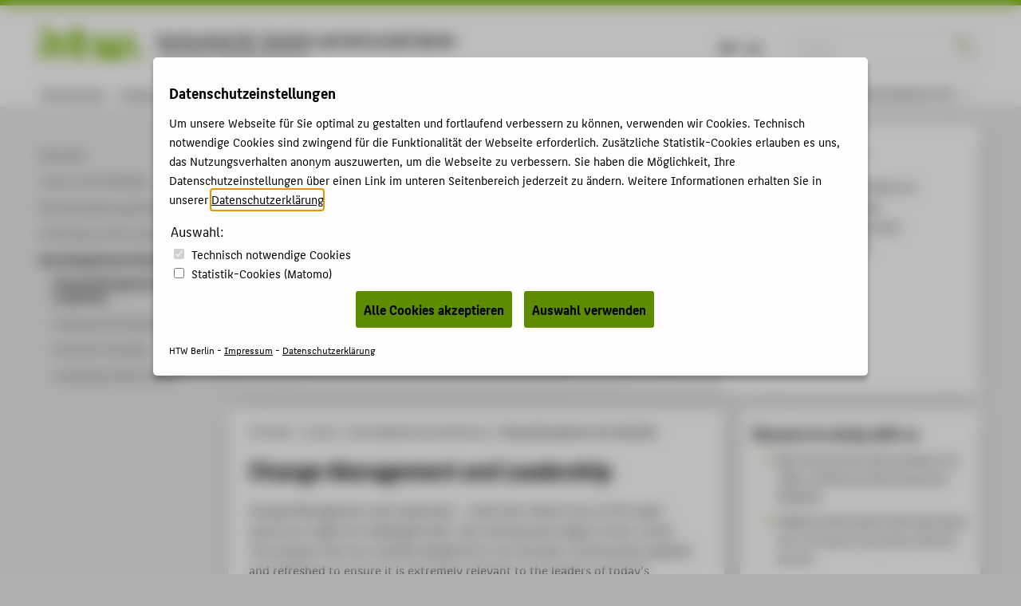

--- FILE ---
content_type: text/html; charset=utf-8
request_url: https://www.htw-berlin.de/karriere/berufsbegleitende-weiterbildung/change-management-and-leadership/
body_size: 10082
content:
<!DOCTYPE html>
<html lang="de" class="pl no-js">
<head>
    <meta charset="utf-8"/>
    <meta name="X-UA-Compatible" content="IE=edge,chrome=1"/>
    <meta name="viewport" content="width=device-width, initial-scale=1.0"/>
    <meta name="author" content="HTW Berlin"/>
    <meta name="description" content=""/>
    <meta name="keywords" content=" Hochschule für Technik und Wirtschaft Berlin University of Applied Sciences HTW Berlin"/>
    
    <!-- <base href="https://www.htw-berlin.de/"> -->
    <!--
    <title>Change Management and Leadership - HTW Berlin</title>
    -->
    <title>Change Management and Leadership</title>
    <link rel="stylesheet" type="text/css" href="/templates/htw/css/color-variables.css"/>
    <link rel="stylesheet" type="text/css" href="/templates/htw/css/style.css"/>
    <link rel="shortcut icon" href="/templates/htw/images/favicon.ico" type="image/x-icon"/>
    <!-- <link rel="stylesheet" type="text/css" href="/templates/htw/css/cookieconsent.min.css"/> -->
    
   
   
   
      
            <link rel="stylesheet" type="text/css" href="/templates/htw/css/ihavecookies.css"/>
         
   

    <!--[if lte IE 9]>
    <link rel="stylesheet" href="/templates/htw/css/ie9.css" media="all"/>
    <![endif]-->
    <link rel="stylesheet" type="text/css" href="/templates/htw/css/print.css" media="print"/>
    <!--[if lt IE 9]>
    <script src="/templates/htw/js/html5shiv.min.js"></script>
    <script src="/templates/htw/js/respond.min.js"></script>
    <![endif]-->
</head>
<body class="body  htw">
<a id ="main-content-jump-link" href="#main" class="screen-reader-text">Zum Hauptinhalt / Skip to main content</a>
<div class="container">
    <div class="transformer">
        <header class="header">
            
            <div id="menubar-primary">
                <div class="inner">
                    <div id="logobar">
                        <div class="logo-title">
                            <div class="logo-title__logo">
                                
                                        <a href="/">
                                            <div class="logo">
                                                <i class="icon-htw-logo"
                                                   title="HTW Berlin - Hochschule für Technik und Wirtschaft Berlin"></i>
                                            </div>
                                        </a>
                                    
                            </div>
                            
                            
                                    <div class="logo-title__title" style="margin-top: 0;">
                                        <a href="/" style="font-size: 0.95em;"><h1 class="title"
                                                                                               style="text-transform: none;">
                                            Hochschule für Technik und Wirtschaft Berlin</h1></a>
                                        <a href="/"><h2 class="subtitle">University of Applied Sciences</h2></a>
                                    </div>
                                
                        </div>
                        
                                <div class="sbar">
                                    <form action="https://www.htw-berlin.de/suche/" method="get" id="websuche">
                                        <fieldset>
                                            <input type="hidden" name="domain" value="www.htw-berlin.de"/>
                                            <input class="noSwipe" type="text" name="query" title="HTW Berlin durchsuchen"
                                                   placeholder="Suche..." value=""/>
                                            <i class="icon-sym-suche noSwipe" id="suchbutton"></i>
                                        </fieldset>
                                    </form>
                                </div>
                            
                        <div class="langswitch"><span class="act">DE</span><span class="inact"><a href="https://www.htw-berlin.de/en/career/berufsbegleitende-weiterbildung/change-management-and-leadership/">EN</a></span></div>
                        <a href="#nav">
                            <span class="visually-hidden">Menu</span>
                            <button class="nav-toggle-button" type="button" aria-label="Toggle Navigation">
                                <span class="lines"></span>
                            </button>
                        </a>
                    </div>
                    <div id="menubar-main">
                        <nav class="nav-primary"><ul class="nav-list"><li><a href="https://www.htw-berlin.de/hochschule/">Hochschule</a></li><li><a href="https://www.htw-berlin.de/campus/">Campus</a></li><li><a href="https://www.htw-berlin.de/studium/">Studium</a></li><li><a href="https://www.htw-berlin.de/lehre/">Lehre</a></li><li><a href="https://www.htw-berlin.de/forschung/?no_cache=1">Forschung</a></li><li class="act"><a href="https://www.htw-berlin.de/karriere/">Karriere</a></li><li><a href="https://www.htw-berlin.de/international/">International</a></li></ul></nav>
                    </div>
                    
    <div id="menubar-tools" tabindex="0" role="menu">
        
                
                        <div class="focusgroups"><div class="fgtoggle">Informationen für</div><nav id="subenu" class="nav-secondary"><ul class="nav-list"><li><a href="https://www.htw-berlin.de/studieninteressierte/">Studieninteressierte</a></li><li><a href="https://www.htw-berlin.de/studierende/">Studierende</a></li><li><a href="https://www.htw-berlin.de/unternehmen/">Unternehmen</a></li><li><a href="https://www.htw-berlin.de/alumni/">Alumni</a></li><li><a href="https://www.htw-berlin.de/presse/">Presse</a></li><li><a href="https://www.htw-berlin.de/beschaeftigte/">Beschäftigte</a></li></ul></nav></div>
                    
            
    </div>

                    <!--
                    <div id="menubar-tools">
                      
                              
                                      
                                              <div class="focusgroups"><div class="fgtoggle">Informationen für</div><nav id="subenu" class="nav-secondary"><ul class="nav-list"><li><a href="https://www.htw-berlin.de/studieninteressierte/">Studieninteressierte</a></li><li><a href="https://www.htw-berlin.de/studierende/">Studierende</a></li><li><a href="https://www.htw-berlin.de/unternehmen/">Unternehmen</a></li><li><a href="https://www.htw-berlin.de/alumni/">Alumni</a></li><li><a href="https://www.htw-berlin.de/presse/">Presse</a></li><li><a href="https://www.htw-berlin.de/beschaeftigte/">Beschäftigte</a></li></ul></nav></div>
                                          
                                  
                          
                    </div>
                    -->
                </div>
            </div>
        </header>
        


<article id="page" class="l-2">
<div class="inner">
  <!--SNAV--><nav id="nav-context" role="navigation">
    <section id="subpages"><a href="https://www.htw-berlin.de/karriere/" class="subpage active sub hidden"><h1>Karriere</h1></a><ul><li class="inact sub lev1"><a href="https://www.htw-berlin.de/karriere/aktuelles/" class="sub lev1 first"><span>Aktuelles</span></a><ul><li class="inact lev2"><a href="https://www.htw-berlin.de/karriere/aktuelles/weiterbildungsseminare/" class="lev2 last"><span>Weiterbildungsseminare</span></a></li></ul></li><li class="inact sub lev1"><a href="https://www.htw-berlin.de/karriere/jobs-an-der-htw-berlin/" class="sub lev1"><span>Jobs an der HTW Berlin</span></a><ul><li class="inact lev2"><a href="https://www.htw-berlin.de/karriere/jobs/gruende-fuer-die-htw-berlin/" class="lev2 first"><span>Gründe für die HTW Berlin</span></a></li><li class="inact lev2"><a href="https://www.htw-berlin.de/karriere/jobs-an-der-htw-berlin/professuren/" class="lev2"><span>Professuren</span></a></li><li class="inact lev2"><a href="https://www.htw-berlin.de/karriere/jobs-an-der-htw-berlin/wissenschaftliches-personal/" class="lev2"><span>Wissenschaftliches Personal</span></a></li><li class="inact sub lev2"><a href="https://www.htw-berlin.de/karriere/jobs-an-der-htw-berlin/verwaltung-technik-und-service/" class="sub lev2"><span>Verwaltung, Technik und Service</span></a><ul><li class="inact lev3"><a href="https://www.htw-berlin.de/karriere/jobs/verwaltung-technik-und-service/id-1242025-programmanagerin-fuer-den-englischsprachigen-master-studiengang-proitd/" class="lev3 first"><span>ID 124/2025 - Programmanager*in für den englischsprachigen Master-Studiengang (ProITD)</span></a></li><li class="inact lev3"><a href="https://www.htw-berlin.de/karriere/jobs/verwaltung-technik-und-service/id-1252025-informatikerin/" class="lev3 last"><span>ID 125/2025 - Informatiker*in</span></a></li></ul></li><li class="inact sub lev2"><a href="https://www.htw-berlin.de/karriere/jobs-an-der-htw-berlin/studentische-hilfskraefte/" class="sub lev2"><span>Studentische Hilfskräfte</span></a><ul><li class="inact lev3"><a href="https://www.htw-berlin.de/karriere/jobs/studentische-hilfskraefte/studentische-hilfskraft-mwd-forschung-im-bereich-kuenstliche-intelligenz-fuer-sicherheitskritische-systeme/" class="lev3 first"><span>Studentische Hilfskraft (m/w/d) - Forschung im Bereich Künstliche Intelligenz für Sicherheitskritische Systeme</span></a></li><li class="inact lev3"><a href="https://www.htw-berlin.de/karriere/jobs/studentische-hilfskraefte/student-assistant-mfd-gpu-programming-in-the-gopps-project/" class="lev3"><span>Student assistant (m/f/d) GPU Programming in the Go!PPS Project</span></a></li><li class="inact lev3"><a href="https://www.htw-berlin.de/karriere/jobs/studentische-hilfskraefte/studentische-hilfskraft-mwd-im-fachbereich-4-informatik-kommunikation-und-wirtschaft/" class="lev3"><span>Studentische Hilfskraft (m/w/d) im Fachbereich 4 Informatik, Kommunikation und Wirtschaft</span></a></li><li class="inact lev3"><a href="https://www.htw-berlin.de/karriere/jobs/studentische-hilfskraefte/studentische-hilfskraft-mwd-marketing-webauftritt-mba-real-estate-management-rem/" class="lev3 last"><span>Studentische Hilfskraft (m/w/d) - Marketing & Webauftritt MBA Real Estate Management (REM)</span></a></li></ul></li><li class="inact sub lev2"><a href="https://www.htw-berlin.de/karriere/jobs-an-der-htw-berlin/nebenberufliches-lehrpersonal/" class="sub lev2"><span>Nebenberufliches Lehrpersonal</span></a><ul><li class="inact lev3"><a href="https://www.htw-berlin.de/karriere/jobs/nebenberufliches-lehrpersonal/nebenberuflichen-lehrbeauftragten-fuer-das-modul-b62-projekt-immobilienstrategie/" class="lev3 first"><span>Nebenberufliche*n Lehrbeauftragte*n für das Modul B6.2 Projekt Immobilienstrategie</span></a></li><li class="inact lev3"><a href="https://www.htw-berlin.de/karriere/jobs/nebenberufliches-lehrpersonal/nebenberuflichen-lehrbeauftragten-fuer-das-modul-m1-developing-and-implementing-global-business-strategy/" class="lev3"><span>Nebenberufliche*n Lehrbeauftragte*n für das Modul M1 Developing and Implementing Global Business Strategy</span></a></li><li class="inact lev3"><a href="https://www.htw-berlin.de/karriere/jobs/nebenberufliches-lehrpersonal/nebenberuflichen-lehrbeauftragten-fuer-das-modul-sb6-vwl-3-theorie-und-politik-internationaler-wirtschaftsbeziehungen/" class="lev3"><span>Nebenberufliche*n Lehrbeauftragte*n für das Modul SB6 VWL 3: Theorie und Politik internationaler Wirtschaftsbeziehungen</span></a></li><li class="inact lev3"><a href="https://www.htw-berlin.de/karriere/jobs/nebenberufliches-lehrpersonal/nebenberuflichen-lehrbeauftragten-fuer-das-modul-b10-vwl-1-einfuehrung-in-die-volkswirtschaftslehre-und-mikrooekonomie/" class="lev3"><span>Nebenberufliche*n Lehrbeauftragte*n für das Modul B10 VWL 1: Einführung in die  Volkswirtschaftslehre und Mikroökonomie</span></a></li><li class="inact lev3"><a href="https://www.htw-berlin.de/karriere/jobs/nebenberufliches-lehrpersonal/nebenberuflichen-lehrbeauftragten-fuer-das-modul-b43-oekonometrie-1-einfuehrung/" class="lev3"><span>Nebenberufliche*n Lehrbeauftragte*n für das Modul B4.3 Ökonometrie 1 (Einführung)</span></a></li><li class="inact lev3"><a href="https://www.htw-berlin.de/karriere/jobs/nebenberufliches-lehrpersonal/nebenberuflichen-lehrbeauftragten-fuer-den-lehrauftrag-fem-in-der-fahrzeugtechnik-pue-pcue/" class="lev3"><span>Nebenberufliche*n Lehrbeauftragte*n für den Lehrauftrag FEM in der Fahrzeugtechnik (PÜ/ PCÜ)</span></a></li><li class="inact lev3"><a href="https://www.htw-berlin.de/karriere/jobs/nebenberufliches-lehrpersonal/nebenberuflichen-lehrbeauftragten-fuer-den-lehrauftrag-projektmanagement/" class="lev3"><span>Nebenberufliche*n Lehrbeauftragte*n für den Lehrauftrag Projektmanagement</span></a></li><li class="inact lev3"><a href="https://www.htw-berlin.de/karriere/jobs/nebenberufliches-lehrpersonal/nebenberuflichen-lehrbeauftragten-fuer-den-lehrauftrag-sensorik-und-messtechnik-pue-pcue/" class="lev3"><span>Nebenberufliche*n Lehrbeauftragte*n für den Lehrauftrag Sensorik und Messtechnik (PÜ/ PCÜ)</span></a></li><li class="inact lev3"><a href="https://www.htw-berlin.de/karriere/jobs/nebenberufliches-lehrpersonal/nebenberuflichen-lehrbeauftragten-fuer-das-modul-modellierung-von-anwendungssystemen/" class="lev3 last"><span>Nebenberufliche*n Lehrbeauftragte*n für das Modul Modellierung von Anwendungssystemen</span></a></li></ul></li><li class="inact lev2"><a href="https://www.htw-berlin.de/karriere/jobs-an-der-htw-berlin/ausbildungsplaetze/" class="lev2"><span>Ausbildungsplätze</span></a></li><li class="inact lev2"><a href="https://www.htw-berlin.de/karriere/jobs/betriebspraktikum/" class="lev2 last"><span>Betriebspraktikum</span></a></li></ul></li><li class="inact sub lev1"><a href="https://www.htw-berlin.de/karriere/berufsorientierung-berufseinstieg/" class="sub lev1"><span>Berufsorientierung & Berufseinstieg</span></a><ul><li class="inact lev2"><a href="https://www.htw-berlin.de/karriere/berufsorientierung-berufseinstieg/" class="lev2 first"><span>Career Service</span></a></li><li class="inact lev2"><a href="https://www.htw-berlin.de/karriere/berufsorientierung-berufseinstieg/career-service-veranstaltungsprogramm/" class="lev2"><span>Career Service: Veranstaltungsprogramm</span></a></li><li class="inact lev2"><a href="https://www.htw-berlin.de/karriere/berufsorientierung-berufseinstieg/beratung-coaching/" class="lev2"><span>Beratung & Coaching</span></a></li><li class="inact sub lev2"><a href="https://www.htw-berlin.de/karriere/berufsorientierung-berufseinstieg/praxiseinblicke/" class="sub lev2"><span>Praxiseinblicke</span></a><ul><li class="inact lev3"><a href="https://www.htw-berlin.de/karriere/berufsorientierung-berufseinstieg/praxiseinblicke/praxistag/" class="lev3 first"><span>PraxisTag</span></a></li><li class="inact lev3"><a href="https://www.htw-berlin.de/karriere/berufsorientierung-berufseinstieg/praxiseinblicke/praktikum-des-monats/" class="lev3 last"><span>Praktikum des Monats</span></a></li></ul></li><li class="inact lev2"><a href="https://www.htw-berlin.de/karriere/berufsorientierung-berufseinstieg/online-jobboerse-stellenticket/" class="lev2"><span>Online-Jobbörse Stellenticket</span></a></li><li class="inact lev2"><a href="https://www.htw-berlin.de/karriere/berufsorientierung-berufseinstieg/angebote-infos-fuer-lehrende/" class="lev2 last"><span>Angebote & Infos für Lehrende</span></a></li></ul></li><li class="inact sub lev1"><a href="https://www.htw-berlin.de/karriere/gruendung-und-innovation/" class="sub lev1"><span>Gründung und Innovation</span></a><ul><li class="inact lev2"><a href="https://www.htw-berlin.de/karriere/gruendung-und-innovation/stipendien-und-support/" class="lev2 last"><span>Stipendien und Support</span></a></li></ul></li><li class="act sub lev1"><a href="https://www.htw-berlin.de/karriere/berufsbegleitende-weiterbildung/" class="act actsub lev1 last"><span>Berufsbegleitende Weiterbildung</span></a><ul><li class="act lev2"><a href="https://www.htw-berlin.de/karriere/berufsbegleitende-weiterbildung/change-management-and-leadership/" class="act lev2 first"><span>Change Management and Leadership</span></a></li><li class="inact lev2"><a href="https://www.htw-berlin.de/karriere/berufsbegleitende-weiterbildung/interpersonal-dynamics/" class="lev2"><span>Interpersonal Dynamics</span></a></li><li class="inact lev2"><a href="https://www.htw-berlin.de/karriere/berufsbegleitende-weiterbildung/executive-coaching/" class="lev2"><span>Executive Coaching</span></a></li><li class="inact lev2"><a href="https://www.htw-berlin.de/karriere/berufsbegleitende-weiterbildung/coaching-als-service-cas/" class="lev2 last"><span>Coaching als Service (CaS)</span></a></li></ul></li></ul></section>
    <section id="mobilecontext" class="mcontextc"><a href="https://www.htw-berlin.de/karriere/" class="subpage active nosub"><h1>Karriere</h1></a><ul><li class="inact sub lev1"><a href="https://www.htw-berlin.de/karriere/aktuelles/" class="sub lev1 first"><span>Aktuelles</span></a><ul><li class="inact lev2"><a href="https://www.htw-berlin.de/karriere/aktuelles/weiterbildungsseminare/" class="lev2 last"><span>Weiterbildungsseminare</span></a></li></ul></li><li class="inact sub lev1"><a href="https://www.htw-berlin.de/karriere/jobs-an-der-htw-berlin/" class="sub lev1"><span>Jobs an der HTW Berlin</span></a><ul><li class="inact lev2"><a href="https://www.htw-berlin.de/karriere/jobs/gruende-fuer-die-htw-berlin/" class="lev2 first"><span>Gründe für die HTW Berlin</span></a></li><li class="inact lev2"><a href="https://www.htw-berlin.de/karriere/jobs-an-der-htw-berlin/professuren/" class="lev2"><span>Professuren</span></a></li><li class="inact lev2"><a href="https://www.htw-berlin.de/karriere/jobs-an-der-htw-berlin/wissenschaftliches-personal/" class="lev2"><span>Wissenschaftliches Personal</span></a></li><li class="inact sub lev2"><a href="https://www.htw-berlin.de/karriere/jobs-an-der-htw-berlin/verwaltung-technik-und-service/" class="sub lev2"><span>Verwaltung, Technik und Service</span></a><ul><li class="inact lev3"><a href="https://www.htw-berlin.de/karriere/jobs/verwaltung-technik-und-service/id-1242025-programmanagerin-fuer-den-englischsprachigen-master-studiengang-proitd/" class="lev3 first"><span>ID 124/2025 - Programmanager*in für den englischsprachigen Master-Studiengang (ProITD)</span></a></li><li class="inact lev3"><a href="https://www.htw-berlin.de/karriere/jobs/verwaltung-technik-und-service/id-1252025-informatikerin/" class="lev3 last"><span>ID 125/2025 - Informatiker*in</span></a></li></ul></li><li class="inact sub lev2"><a href="https://www.htw-berlin.de/karriere/jobs-an-der-htw-berlin/studentische-hilfskraefte/" class="sub lev2"><span>Studentische Hilfskräfte</span></a><ul><li class="inact lev3"><a href="https://www.htw-berlin.de/karriere/jobs/studentische-hilfskraefte/studentische-hilfskraft-mwd-forschung-im-bereich-kuenstliche-intelligenz-fuer-sicherheitskritische-systeme/" class="lev3 first"><span>Studentische Hilfskraft (m/w/d) - Forschung im Bereich Künstliche Intelligenz für Sicherheitskritische Systeme</span></a></li><li class="inact lev3"><a href="https://www.htw-berlin.de/karriere/jobs/studentische-hilfskraefte/student-assistant-mfd-gpu-programming-in-the-gopps-project/" class="lev3"><span>Student assistant (m/f/d) GPU Programming in the Go!PPS Project</span></a></li><li class="inact lev3"><a href="https://www.htw-berlin.de/karriere/jobs/studentische-hilfskraefte/studentische-hilfskraft-mwd-im-fachbereich-4-informatik-kommunikation-und-wirtschaft/" class="lev3"><span>Studentische Hilfskraft (m/w/d) im Fachbereich 4 Informatik, Kommunikation und Wirtschaft</span></a></li><li class="inact lev3"><a href="https://www.htw-berlin.de/karriere/jobs/studentische-hilfskraefte/studentische-hilfskraft-mwd-marketing-webauftritt-mba-real-estate-management-rem/" class="lev3 last"><span>Studentische Hilfskraft (m/w/d) - Marketing & Webauftritt MBA Real Estate Management (REM)</span></a></li></ul></li><li class="inact sub lev2"><a href="https://www.htw-berlin.de/karriere/jobs-an-der-htw-berlin/nebenberufliches-lehrpersonal/" class="sub lev2"><span>Nebenberufliches Lehrpersonal</span></a><ul><li class="inact lev3"><a href="https://www.htw-berlin.de/karriere/jobs/nebenberufliches-lehrpersonal/nebenberuflichen-lehrbeauftragten-fuer-das-modul-b62-projekt-immobilienstrategie/" class="lev3 first"><span>Nebenberufliche*n Lehrbeauftragte*n für das Modul B6.2 Projekt Immobilienstrategie</span></a></li><li class="inact lev3"><a href="https://www.htw-berlin.de/karriere/jobs/nebenberufliches-lehrpersonal/nebenberuflichen-lehrbeauftragten-fuer-das-modul-m1-developing-and-implementing-global-business-strategy/" class="lev3"><span>Nebenberufliche*n Lehrbeauftragte*n für das Modul M1 Developing and Implementing Global Business Strategy</span></a></li><li class="inact lev3"><a href="https://www.htw-berlin.de/karriere/jobs/nebenberufliches-lehrpersonal/nebenberuflichen-lehrbeauftragten-fuer-das-modul-sb6-vwl-3-theorie-und-politik-internationaler-wirtschaftsbeziehungen/" class="lev3"><span>Nebenberufliche*n Lehrbeauftragte*n für das Modul SB6 VWL 3: Theorie und Politik internationaler Wirtschaftsbeziehungen</span></a></li><li class="inact lev3"><a href="https://www.htw-berlin.de/karriere/jobs/nebenberufliches-lehrpersonal/nebenberuflichen-lehrbeauftragten-fuer-das-modul-b10-vwl-1-einfuehrung-in-die-volkswirtschaftslehre-und-mikrooekonomie/" class="lev3"><span>Nebenberufliche*n Lehrbeauftragte*n für das Modul B10 VWL 1: Einführung in die  Volkswirtschaftslehre und Mikroökonomie</span></a></li><li class="inact lev3"><a href="https://www.htw-berlin.de/karriere/jobs/nebenberufliches-lehrpersonal/nebenberuflichen-lehrbeauftragten-fuer-das-modul-b43-oekonometrie-1-einfuehrung/" class="lev3"><span>Nebenberufliche*n Lehrbeauftragte*n für das Modul B4.3 Ökonometrie 1 (Einführung)</span></a></li><li class="inact lev3"><a href="https://www.htw-berlin.de/karriere/jobs/nebenberufliches-lehrpersonal/nebenberuflichen-lehrbeauftragten-fuer-den-lehrauftrag-fem-in-der-fahrzeugtechnik-pue-pcue/" class="lev3"><span>Nebenberufliche*n Lehrbeauftragte*n für den Lehrauftrag FEM in der Fahrzeugtechnik (PÜ/ PCÜ)</span></a></li><li class="inact lev3"><a href="https://www.htw-berlin.de/karriere/jobs/nebenberufliches-lehrpersonal/nebenberuflichen-lehrbeauftragten-fuer-den-lehrauftrag-projektmanagement/" class="lev3"><span>Nebenberufliche*n Lehrbeauftragte*n für den Lehrauftrag Projektmanagement</span></a></li><li class="inact lev3"><a href="https://www.htw-berlin.de/karriere/jobs/nebenberufliches-lehrpersonal/nebenberuflichen-lehrbeauftragten-fuer-den-lehrauftrag-sensorik-und-messtechnik-pue-pcue/" class="lev3"><span>Nebenberufliche*n Lehrbeauftragte*n für den Lehrauftrag Sensorik und Messtechnik (PÜ/ PCÜ)</span></a></li><li class="inact lev3"><a href="https://www.htw-berlin.de/karriere/jobs/nebenberufliches-lehrpersonal/nebenberuflichen-lehrbeauftragten-fuer-das-modul-modellierung-von-anwendungssystemen/" class="lev3 last"><span>Nebenberufliche*n Lehrbeauftragte*n für das Modul Modellierung von Anwendungssystemen</span></a></li></ul></li><li class="inact lev2"><a href="https://www.htw-berlin.de/karriere/jobs-an-der-htw-berlin/ausbildungsplaetze/" class="lev2"><span>Ausbildungsplätze</span></a></li><li class="inact lev2"><a href="https://www.htw-berlin.de/karriere/jobs/betriebspraktikum/" class="lev2 last"><span>Betriebspraktikum</span></a></li></ul></li><li class="inact sub lev1"><a href="https://www.htw-berlin.de/karriere/berufsorientierung-berufseinstieg/" class="sub lev1"><span>Berufsorientierung & Berufseinstieg</span></a><ul><li class="inact lev2"><a href="https://www.htw-berlin.de/karriere/berufsorientierung-berufseinstieg/" class="lev2 first"><span>Career Service</span></a></li><li class="inact lev2"><a href="https://www.htw-berlin.de/karriere/berufsorientierung-berufseinstieg/career-service-veranstaltungsprogramm/" class="lev2"><span>Career Service: Veranstaltungsprogramm</span></a></li><li class="inact lev2"><a href="https://www.htw-berlin.de/karriere/berufsorientierung-berufseinstieg/beratung-coaching/" class="lev2"><span>Beratung & Coaching</span></a></li><li class="inact sub lev2"><a href="https://www.htw-berlin.de/karriere/berufsorientierung-berufseinstieg/praxiseinblicke/" class="sub lev2"><span>Praxiseinblicke</span></a><ul><li class="inact lev3"><a href="https://www.htw-berlin.de/karriere/berufsorientierung-berufseinstieg/praxiseinblicke/praxistag/" class="lev3 first"><span>PraxisTag</span></a></li><li class="inact lev3"><a href="https://www.htw-berlin.de/karriere/berufsorientierung-berufseinstieg/praxiseinblicke/praktikum-des-monats/" class="lev3 last"><span>Praktikum des Monats</span></a></li></ul></li><li class="inact lev2"><a href="https://www.htw-berlin.de/karriere/berufsorientierung-berufseinstieg/online-jobboerse-stellenticket/" class="lev2"><span>Online-Jobbörse Stellenticket</span></a></li><li class="inact lev2"><a href="https://www.htw-berlin.de/karriere/berufsorientierung-berufseinstieg/angebote-infos-fuer-lehrende/" class="lev2 last"><span>Angebote & Infos für Lehrende</span></a></li></ul></li><li class="inact sub lev1"><a href="https://www.htw-berlin.de/karriere/gruendung-und-innovation/" class="sub lev1"><span>Gründung und Innovation</span></a><ul><li class="inact lev2"><a href="https://www.htw-berlin.de/karriere/gruendung-und-innovation/stipendien-und-support/" class="lev2 last"><span>Stipendien und Support</span></a></li></ul></li><li class="act sub lev1"><a href="https://www.htw-berlin.de/karriere/berufsbegleitende-weiterbildung/" class="act actsub lev1 last"><span>Berufsbegleitende Weiterbildung</span></a><ul><li class="act lev2"><a href="https://www.htw-berlin.de/karriere/berufsbegleitende-weiterbildung/change-management-and-leadership/" class="act lev2 first"><span>Change Management and Leadership</span></a></li><li class="inact lev2"><a href="https://www.htw-berlin.de/karriere/berufsbegleitende-weiterbildung/interpersonal-dynamics/" class="lev2"><span>Interpersonal Dynamics</span></a></li><li class="inact lev2"><a href="https://www.htw-berlin.de/karriere/berufsbegleitende-weiterbildung/executive-coaching/" class="lev2"><span>Executive Coaching</span></a></li><li class="inact lev2"><a href="https://www.htw-berlin.de/karriere/berufsbegleitende-weiterbildung/coaching-als-service-cas/" class="lev2 last"><span>Coaching als Service (CaS)</span></a></li></ul></li></ul></section>
  </nav><!--ENAV-->
  <section id="content" class="l-has-aside">
    

    
    <section class="l-banner" role="banner">
      <section class="slideshow">
        <div class="slides">
          <article id="c76854" class="slide slide-0"><figure class="slide-image"><img src="/templates/htw/images/blank.gif" xsrc="https://www.htw-berlin.de/files/Presse/_tmp_/0/4/csm_Leadership-group-of-white-paper-boats-with-red-leader-picture-id1253055225-peterschreiber.media_704a7ca3b1.jpg"   alt="Rotes Papierschiff, gefolgt von weißen Papierschiffen" title="Rotes Papierschiff, gefolgt von weißen Papierschiffen © iStock.com - peterschreiber.media" ></figure><section class="slide-text"><h1>What you'll learn</h1><p lang="en">Cutting edge perspectives on change and leadership. Theoretically founded and applicable in real life. </p></section></article>
        </div>
      </section>
      <nav class="slideshow-nav" role="navigation">
        <ul class="nav-list">
          <li><a href="#c76854">What you'll learn</a></li>
        </ul>
      </nav>
    </section>
    
  <main>
      <nav class="nav-breadcrumbs"><ul class="nav-list"><li><a href="https://www.htw-berlin.de/">HTW Berlin</a>&#32;<i class="icon-sym-pfeil-rechts"></i>&#32;</li><li><a href="https://www.htw-berlin.de/karriere/">Karriere</a>&#32;<i class="icon-sym-pfeil-rechts"></i>&#32;</li><li><a href="https://www.htw-berlin.de/karriere/berufsbegleitende-weiterbildung/">Berufsbegleitende Weiterbildung</a>&#32;<i class="icon-sym-pfeil-rechts"></i>&#32;</li><span class="bclast">Change Management and Leadership</span></ul></nav>
      <article>
      <h1 class="page-title">Change Management and Leadership</h1>
       
      <section id="c76855"><p>Change Management and Leadership - a title that reflects two of the  major issues you might be challenged with, even during early stages of  your career. The program that we carefully designed for you has been  continuously updated and refreshed to ensure it is extremely relevant to  the leaders of today’s business.</p>
<p>Leadership is a core skill during change processes but also one of the unsolved „mysteries“. Everybody talks about it but there seems to be no solution for what might be the best leader. Thus, we might explore questions like “why should anyone be led by you?” and transcend traditional leadership theories.</p>
<p>The world in which you have to lead yourself and others will be changing at a more or less constant speed, in a complex and dynamic global environment. But even large-scale change efforts are often unstructured and driven by individual ambition, politics and short-term focus.</p>
<p>We will touch upon the descriptive part of leadership and change that tries to illustrate how people behave in change processes and in leadership situations. This science is grounded in psychology and systems psycho dynamics. Specifically, we will discuss the many heuristics and biases that people have while being involved in change processes and during leadership situations. </p>
<p>You can be certain that you’ll be benefiting from cutting edge research, award winning teaching methods, resources and case studies all geared towards enabling you to maximize your individual performance in an organization. <br />We as a team will develop your personal effectiveness skill at leading yourself and others, specifically in regard to your role as a leader.</p></section><section id="c76851"><div class="csc-header csc-header-n2"><h1>Course Factsheet</h1></div><table class="key-value_table"><tbody><tr lang="en"><th scope="row">Degree</th><td>University Certificate in Change Management and Leadership</td></tr><tr><th scope="row">Pace</th><td>Supportive Lectures and Tutorials in online-class; Additional self-paced learning</td></tr><tr><th scope="row">Certificate</th><td>University certificate ≙ 5 ECTS</td></tr><tr><th scope="row">Duration</th><td>April – July</td></tr><tr><th scope="row">Certification</th><td>Online exam</td></tr><tr><th scope="row">Difficulty</th><td>Intermediate / advanced</td></tr><tr><th scope="row">Time Commitment</th><td>4-8 hours per week</td></tr><tr><th scope="row">Price</th><td>2.950 Euro plus Tax</td></tr><tr><th scope="row">Funding</th><td><a href="https://www.bildungsurlaub.de/home.php" title="Opens internal link in current window" target="_blank" class="external-link-new-window">Educational leave</a> possible</td></tr></tbody></table></section><section id="c76850"><div class="csc-header csc-header-n3"><h1>Course Description</h1></div><p>After this course you will be able to support and facilitate change in your organization. Following frameworks you will become familiar with all necessary steps to design a change program. </p>
<p>However, frameworks and tools can be dangerous because they create the illusion of control. Thus, you will be faced with ambiguous situations, where you must make decisions to experience your personal negative capability and ultimately train your resilience as a leader.&nbsp; Experiential learning plays a significant role in the course, which might trigger resistance. Again, resistance is one of the key aspects in change and we will discuss it a lot on individual and group/systems level.</p>
<p>Leader as a term itself often is just the phantasy you have of this role. This can lead to conflicts with others, if your phantasies don’t match. To increase matching, we will discuss the concept of roles and resistance once your conception of role is challenged. </p>
<p>You will learn in <b>real-time and asynchronous lectures with professors</b> via video conference with direct &amp; personal feedback. Additionally, the material in the eLearning system will support your learning process.<br />The ECTS system is employed to ensure international recognition of students' academic achievements. The credits awarded in this course can recognized by other universities and substitute modules in study programmes.</p>
<p>The learning outcomes are:</p><ul><li>You will learn the devastating roots of change-management and why leadership theories are only as good as you think they are.</li><li>You will realize that sound project planning only is the first step (that we will not cover) and that no plan survives contact with reality. </li><li>You will experience resistance during experiential learning sessions and challenge your own assumptions regarding your role and values that affect your role taking. </li><li>You will understand the complexity of systems dynamics and become familiar with systems psycho dynamics.</li><li>You are able to predict behavior in change situations and adapt your own actions. </li></ul><p class="MsoNormal">&nbsp;</p></section><section id="c76857">
<section>
    
        <div class="csc-header"><h1>Instructor</h1></div>
    
        
                <script>function removeImage(element) {
                if (element.parentElement != null && element.parentElement !== undefined) {
                    element.parentElement.remove();
                }
            }
        </script>
        <section class="person person-kontakt kontakt kontakt-page">
            <section class="contact">
                <figure class="cphotowrap">
                    <img onerror="removeImage(this); this.style.display='none'" class="cphoto"
                         src='/files/Presse/Personen/200x200/9705.png'
                         alt="Portrait von Prof. Dr. phil. Jürgen Radel"/>
                </figure>
                <address>
                    <a class="cname" href="https://htw-berlin.de/hochschule/personen/person/?id=9705"
                       title="Mehr Informationen zu Prof. Dr. phil. Jürgen Radel">
                        <span class="fn">Prof. Dr. phil. Jürgen Radel</span>
                    </a>
                    <div class="addr">
                            <div class="cphone">
                                <i class="icon-hrz-telefonie"> </i>+49 30 5019-2645
                            </div>
                            <div class="cmail">
                                <i class="icon-hrz-mail"></i><span>Juergen.Radel@HTW-Berlin.de</span>
                            </div>



                    </div>
                </address>


                    <section>
                        <div class="pfieldsofactivity">
                            <i class="icon-stg-MB">&nbsp;</i>
                            <span>Change-Management, Organizational Behavior,<br />Executive Advisory &amp; Coaching (INSEAD ICC 4 &amp; ACG 1 TIHR),<br />Supervision for Change Agents and Coaches (TIHR),<br />Interpersonal and Group Dynamics</span>
                        </div>
                    </section>
            </section>
        </section>
	
    
    <style>
        #content.l-has-aside aside .kontakt, #nav-context + #content.l-has-aside aside .kontakt {
            margin: 0em 0 0em -1em;
        }
    </style>  
</section>
</section>
    </article>
  </main>
<!--BEGINASIDE-->
  
  <aside>
  <section id="c76853"><div class="csc-header csc-header-n1"><h1 class="csc-firstHeader">Reasons to study with us</h1></div><ul><li lang="en">Real-time lectures with professors via video conference, direct &amp; personal feedback</li><li lang="en">Additional self-paced online learning at your own pace, at any time, wherever you are</li><li lang="en">Cooperation with your fellow students from all over the world</li><li lang="en">Quality assured: governmental university, quality made in Germany</li><li lang="en">5 years experience, constantly evaluated</li></ul></section>
</aside>

<!--ENDASIDE-->
  </section>
</div>
</article>

        <div id="top">
            <div class="inner">
                <a href="#">nach oben<i class="icon-sym-pfeil-hoch"></i></a>
            </div>
        </div>
        <footer class="footer">
            <div class="inner">
                <div class="footerblock" style="height: 14em; position: relative;">
                    <!--
                        <div class="htwfooterlogo">
                            <a href="http://www.htw-berlin.de/" title="HTW Berlin - University of Applied Sciences">
                            <i class="icon-htw-logo-schriftzug"></i>
                            </a>
                        </div>
                    -->
                    
                            <div class="htwfooterlogo">
                                <a href="/" title="HTW Berlin - University of Applied Sciences">
                                    <i class="icon-htw-logo-schriftzug"></i>
                                </a>
                            </div>
                        
                </div>
                
                    <section class="footerblock"><h1>Über die HTW Berlin</h1><nav><p>Die HTW Berlin bietet Studium, Forschung und Weiterbildung in den Bereichen Wirtschaft, Ingenieurwesen, Informatik, Design, Kultur, Gesundheit,  Energie &amp; Umwelt, Recht, Bauen &amp; Immobilien.</p>
<p>Studieren Sie in einem der 80 Studiengänge - Bachelor, Master, MBA. Forschen Sie in wissenschaftlichen Projekten. Oder besuchen Sie die Fortbildungen der Hochschule.</p></nav></section><section class="footerblock"><h1>Beliebte Seiten</h1><nav><ul><li><a href="https://www.htw-berlin.de/studium/studienorganisation/akademischer-kalender/" title="Opens internal link in current window" class="internal-link">Akademischer Kalender</a></li><li><a href="https://www.htw-berlin.de/hochschule/aktuelles/?no_cache=1" title="Opens internal link in current window" class="internal-link">Aktuelles</a></li><li><a href="https://www.htw-berlin.de/einrichtungen/?no_cache=1" title="Opens internal link in current window" class="internal-link">Einrichtungen</a></li><li><a href="https://www.htw-berlin.de/campus/" title="Opens internal link in current window" class="internal-link">Standorte</a></li><li><a href="https://www.htw-berlin.de/studium/studiengaenge/?no_cache=1" title="Opens internal link in current window" class="internal-link">Studiengänge</a></li><li><a href="https://www.htw-berlin.de/studium/bewerbung/" title="Opens internal link in current window" class="internal-link">Bewerbung</a></li><li><a href="https://www.htw-berlin.de/karriere/jobs-an-der-htw-berlin/" title="Opens internal link in current window" class="internal-link">Stellenangebote</a></li></ul></nav></section><section class="footerblock"><h1>Portale</h1><nav><ul><li><a href="http://campus-stories.htw-berlin.de/" title="Opens internal link in current window" class="internal-link"><span lang="en">Campus Stories — Online</span>-Magazin</a></li><li><a href="https://webmail.htw-berlin.de/" title="Opens external link in new window" target="_blank" class="external-link-new-window">Webmail</a></li><li><a href="http://moodle.htw-berlin.de/" title="Opens external link in new window" target="_blank" class="external-link-new-window">Moodle</a></li><li><a href="https://lsf.htw-berlin.de/" title="Opens external link in new window" target="_blank" class="external-link-new-window">LSF - Campus Management</a></li><li><a href="http://bibliothek.htw-berlin.de/literatur-suchen/" title="Opens external link in new window" target="_blank" class="external-link-new-window">WebOPAC</a></li><li><a href="https://mediathek.htw-berlin.de" title="Opens internal link in current window" target="_blank" class="external-link-new-window">Mediathek</a></li><li><a href="https://wiki.rz.htw-berlin.de/confluence/x/IAC0AQ" title="Opens internal link in current window" target="_blank" class="external-link-new-window">HTW.Intranet für Beschäftigte</a></li></ul></nav></section><section class="footerblock"><h1>Service</h1><nav><ul><li><a href="https://www.htw-berlin.de/einrichtungen/zentrale-hochschulverwaltung/studierendenservice/?no_cache=1" title="Opens internal link in current window" class="internal-link">Studierendenservice</a></li><li><a href="https://www.htw-berlin.de/einrichtungen/zentrale-referate/studienberatung-career-service/allgemeine-studienberatung/" title="Opens internal link in current window" class="internal-link">Studienberatung</a></li><li><a href="https://www.rz.htw-berlin.de/" title="Opens internal link in current window" target="_blank" class="external-link-new-window">Rechenzentrum</a></li><li><a href="http://bibliothek.htw-berlin.de" title="Opens external link in new window" target="_blank" class="external-link-new-window">Bibliothek</a></li><li><a href="https://www.htw-berlin.de/einrichtungen/zentrum-fuer-berufsbegleitendes-und-weiterbildendes-studium/" title="Opens internal link in current window" class="internal-link">Zentrum für berufsbegleitendes und weiterbildendes Studium</a></li><li><a href="http://hochschulsport.htw-berlin.de/" title="Opens internal link in current window" class="internal-link">Hochschulsport</a></li><li><a href="https://www.htw-berlin.de/einrichtungen/zentrale-hochschulverwaltung/technische-dienste/kontaktformular/?no_cache=1" title="Opens internal link in current window" class="internal-link">Gebäudeservice</a></li></ul></nav></section>
                
                <div class="footer-bottom-bar">
                    <div class="footerline">© HTW Berlin<ul><li><a href="https://www.htw-berlin.de/impressum/" title="Opens internal link in current window" class="internal-link">Impressum</a></li><li><a href="https://www.htw-berlin.de/datenschutz/" title="Opens internal link in current window" class="internal-link">Datenschutzhinweise</a></li><li><a href="https://www.htw-berlin.de/barrierefreiheit/" title="Opens internal link in current window" class="internal-link">Barrierefreiheit</a></li><li><a href="https://www.htw-berlin.de/informationen-in-gebaerdensprache/" title="Opens internal link in current window" class="internal-link">Gebärdensprache</a></li><li><a href="https://www.htw-berlin.de/leichte-sprache/" title="Opens internal link in current window" class="internal-link">Leichte Sprache</a></li></ul></div>
                    
   
   
      <div class="footerline"><ul class="cookiesettings"><li><a href="https://www.htw-berlin.de/karriere/berufsbegleitende-weiterbildung/change-management-and-leadership/" onclick="$('body').ihavecookies(options, 'reinit'); return false;">Datenschutzeinstellungen ändern</a></li></ul></div>
   

                    <div id="fsocial">
                        <section id="c3615">
<div class="socialmedia">
    
	
            <a href="http://www.facebook.com/htwberlin" title="Facebook" target="_blank"><i class="icon-soc-facebook"></i></a>
    
    
    
    
            <a href="https://www.linkedin.com/school/htwberlin" title="LinkedIn" target="_blank"><i class="icon-soc-linkedin"></i></a>
    
    
            <a href="http://www.youtube.com/user/HTWBerlin" title="YouTube" target="_blank"><i class="icon-soc-youtube"></i></a>
    
    
    
    
            <a href="https://www.xing.com/companies/hochschulef%C3%BCrtechnikundwirtschaftberlin" title="Xing" target="_blank"><i class="icon-soc-xing"></i></a>
    
    
    
            <a href="https://www.instagram.com/htwberlin/" title="Instagram" target="_blank"><i class="icon-soc-instagram"></i></a>
    
</div>
</section>
                    </div>
                </div>
            </div>
        </footer>
    </div>
    <div class="off-canvas">
        <span id="close-off-canvas" class=".nav-toggle-menu"><i class="fa fa-bars fa-2x"></i></span>
        <div id="menubar-tools">
            <div class="langswitch"><span class="act">DE</span><span class="inact"><a href="https://www.htw-berlin.de/en/career/berufsbegleitende-weiterbildung/change-management-and-leadership/">EN</a></span></div>
        </div>
        <div id="navmobile"><form method="get" action="/suche/"><input tabindex="-1" type="text" name="query" id="querym" value="" placeholder="Suchen..."/><input id="queryms" type="submit" value="Suchen"/><i class="icon-sym-suche"></i></form><section class="topicsmobile"><h1>Themen</h1><nav><ul><li><a href="https://www.htw-berlin.de/hochschule/">Hochschule</a></li><li><a href="https://www.htw-berlin.de/campus/">Campus</a></li><li><a href="https://www.htw-berlin.de/studium/">Studium</a></li><li><a href="https://www.htw-berlin.de/lehre/">Lehre</a></li><li><a href="https://www.htw-berlin.de/forschung/?no_cache=1">Forschung</a></li><li class="act"><a href="https://www.htw-berlin.de/karriere/">Karriere</a></li><li><a href="https://www.htw-berlin.de/international/">International</a></li></ul></nav></section><section class="zgmobile"><h1>Informationen für</h1><nav><ul><li><a href="https://www.htw-berlin.de/studieninteressierte/">Studieninteressierte</a></li><li><a href="https://www.htw-berlin.de/studierende/">Studierende</a></li><li><a href="https://www.htw-berlin.de/unternehmen/">Unternehmen</a></li><li><a href="https://www.htw-berlin.de/alumni/">Alumni</a></li><li><a href="https://www.htw-berlin.de/presse/">Presse</a></li><li><a href="https://www.htw-berlin.de/beschaeftigte/">Beschäftigte</a></li></ul></nav></section><section class="footerblock"><h1>Über die HTW Berlin</h1><nav><p>Die HTW Berlin bietet Studium, Forschung und Weiterbildung in den Bereichen Wirtschaft, Ingenieurwesen, Informatik, Design, Kultur, Gesundheit,  Energie &amp; Umwelt, Recht, Bauen &amp; Immobilien.</p>
<p>Studieren Sie in einem der 80 Studiengänge - Bachelor, Master, MBA. Forschen Sie in wissenschaftlichen Projekten. Oder besuchen Sie die Fortbildungen der Hochschule.</p></nav></section><section class="footerblock"><h1>Beliebte Seiten</h1><nav><ul><li><a href="https://www.htw-berlin.de/studium/studienorganisation/akademischer-kalender/" title="Opens internal link in current window" class="internal-link">Akademischer Kalender</a></li><li><a href="https://www.htw-berlin.de/hochschule/aktuelles/?no_cache=1" title="Opens internal link in current window" class="internal-link">Aktuelles</a></li><li><a href="https://www.htw-berlin.de/einrichtungen/?no_cache=1" title="Opens internal link in current window" class="internal-link">Einrichtungen</a></li><li><a href="https://www.htw-berlin.de/campus/" title="Opens internal link in current window" class="internal-link">Standorte</a></li><li><a href="https://www.htw-berlin.de/studium/studiengaenge/?no_cache=1" title="Opens internal link in current window" class="internal-link">Studiengänge</a></li><li><a href="https://www.htw-berlin.de/studium/bewerbung/" title="Opens internal link in current window" class="internal-link">Bewerbung</a></li><li><a href="https://www.htw-berlin.de/karriere/jobs-an-der-htw-berlin/" title="Opens internal link in current window" class="internal-link">Stellenangebote</a></li></ul></nav></section><section class="footerblock"><h1>Portale</h1><nav><ul><li><a href="http://campus-stories.htw-berlin.de/" title="Opens internal link in current window" class="internal-link"><span lang="en">Campus Stories — Online</span>-Magazin</a></li><li><a href="https://webmail.htw-berlin.de/" title="Opens external link in new window" target="_blank" class="external-link-new-window">Webmail</a></li><li><a href="http://moodle.htw-berlin.de/" title="Opens external link in new window" target="_blank" class="external-link-new-window">Moodle</a></li><li><a href="https://lsf.htw-berlin.de/" title="Opens external link in new window" target="_blank" class="external-link-new-window">LSF - Campus Management</a></li><li><a href="http://bibliothek.htw-berlin.de/literatur-suchen/" title="Opens external link in new window" target="_blank" class="external-link-new-window">WebOPAC</a></li><li><a href="https://mediathek.htw-berlin.de" title="Opens internal link in current window" target="_blank" class="external-link-new-window">Mediathek</a></li><li><a href="https://wiki.rz.htw-berlin.de/confluence/x/IAC0AQ" title="Opens internal link in current window" target="_blank" class="external-link-new-window">HTW.Intranet für Beschäftigte</a></li></ul></nav></section><section class="footerblock"><h1>Service</h1><nav><ul><li><a href="https://www.htw-berlin.de/einrichtungen/zentrale-hochschulverwaltung/studierendenservice/?no_cache=1" title="Opens internal link in current window" class="internal-link">Studierendenservice</a></li><li><a href="https://www.htw-berlin.de/einrichtungen/zentrale-referate/studienberatung-career-service/allgemeine-studienberatung/" title="Opens internal link in current window" class="internal-link">Studienberatung</a></li><li><a href="https://www.rz.htw-berlin.de/" title="Opens internal link in current window" target="_blank" class="external-link-new-window">Rechenzentrum</a></li><li><a href="http://bibliothek.htw-berlin.de" title="Opens external link in new window" target="_blank" class="external-link-new-window">Bibliothek</a></li><li><a href="https://www.htw-berlin.de/einrichtungen/zentrum-fuer-berufsbegleitendes-und-weiterbildendes-studium/" title="Opens internal link in current window" class="internal-link">Zentrum für berufsbegleitendes und weiterbildendes Studium</a></li><li><a href="http://hochschulsport.htw-berlin.de/" title="Opens internal link in current window" class="internal-link">Hochschulsport</a></li><li><a href="https://www.htw-berlin.de/einrichtungen/zentrale-hochschulverwaltung/technische-dienste/kontaktformular/?no_cache=1" title="Opens internal link in current window" class="internal-link">Gebäudeservice</a></li></ul></nav></section></div>
    </div>
</div>
<script src="/templates/htw/js/htw.min.js"></script>
<script src="/templates/htw/js/accessibility.js"></script>
<script src="/templates/htw/js/modernizr.js"></script>

   
   
   
      <script src="/templates/htw/js/jquery.ihavecookies.js"></script>
      <script>
         
         /* Matomo */
         var _paq = window._paq = window._paq || [];
         _paq.push(["setRequestMethod", "POST"]);
         // _paq.push(["setDocumentTitle", document.domain + "/" + document.title]);
         _paq.push(['trackPageView']);
         _paq.push(['enableLinkTracking']);
         _paq.push(['setSiteId',"6"]);
         function selection(myPreferences) {
            if(jQuery.inArray("analytics", myPreferences)==0) {
               var u="https://stat.rz.htw-berlin.de/";
               _paq.push(['setTrackerUrl', u+"htw.php"]);
               var d=document, g=d.createElement('script'), s=d.getElementsByTagName('script')[0];
               g.type='text/javascript'; g.async=true; g.src=u+"htw.js"; s.parentNode.insertBefore(g,s);
               console.log('MATOMO Tracking enabled');
            } else {
               _paq.push(["disableCookies"]);
               _paq.push(["deleteCookies"]);
               console.log('MATOMO Tracking disabled');
            }
         }

         /* CookieControl */
         var options = {
            title:   "Datenschutzeinstellungen",
            message: 'Um unsere Webseite für Sie optimal zu gestalten und fortlaufend verbessern zu können, verwenden wir Cookies. Technisch notwendige Cookies sind zwingend für die Funktionalität der Webseite erforderlich. Zusätzliche Statistik-Cookies erlauben es uns, das Nutzungsverhalten anonym auszuwerten, um die Webseite zu verbessern. Sie haben die Möglichkeit, Ihre Datenschutzeinstellungen über einen Link im unteren Seitenbereich jederzeit zu ändern. Weitere Informationen erhalten Sie in unserer&nbsp;<a href="https://www.htw-berlin.de/datenschutz/?noCookies=1">Datenschutzerklärung</a>.',
            delay: 600,
            expires: 30,
            onAccept: function(){
               var myPreferences = $.fn.ihavecookies.cookie();
               document.cookie='resolution='+Math.max(screen.width,screen.height)+';path=/; SameSite=Lax';
               selection(myPreferences);
               console.log(myPreferences);
               location.reload();
            },
            cookieTypes:         [{ type: "Statistik-Cookies (Matomo)", value: 'analytics',  description: '' } ],
            uncheckBoxes:        true,
            acceptBtnLabel:      "Alle Cookies akzeptieren",
            cookieTypesTitle:    "Auswahl:",
            saveBtnLabel:        "Auswahl verwenden",
            fixedCookieTypeLabel:"Technisch notwendige Cookies",
            footerMessage:       '<small>HTW Berlin&nbsp;-&nbsp;<a href="https://www.htw-berlin.de/impressum/?noCookies=1">Impressum</a>&nbsp;-&nbsp;<a href="https://www.htw-berlin.de/datenschutz/?noCookies=1">Datenschutzerklärung</a></small>'
         }

         $(document).ready(function() {
            $('body').ihavecookies(options);
            var myPreferences = $.fn.ihavecookies.cookie();
            selection(myPreferences);
            console.log(myPreferences);
            /* Settings-Button */
            $('#ihavecookiesBtn').on('click', function(){
               $('body').ihavecookies(options, 'reinit');
            });
         });
         
       </script>
   

<div class="dummy" style="display: none;">
    
</div>
</body>
</html>